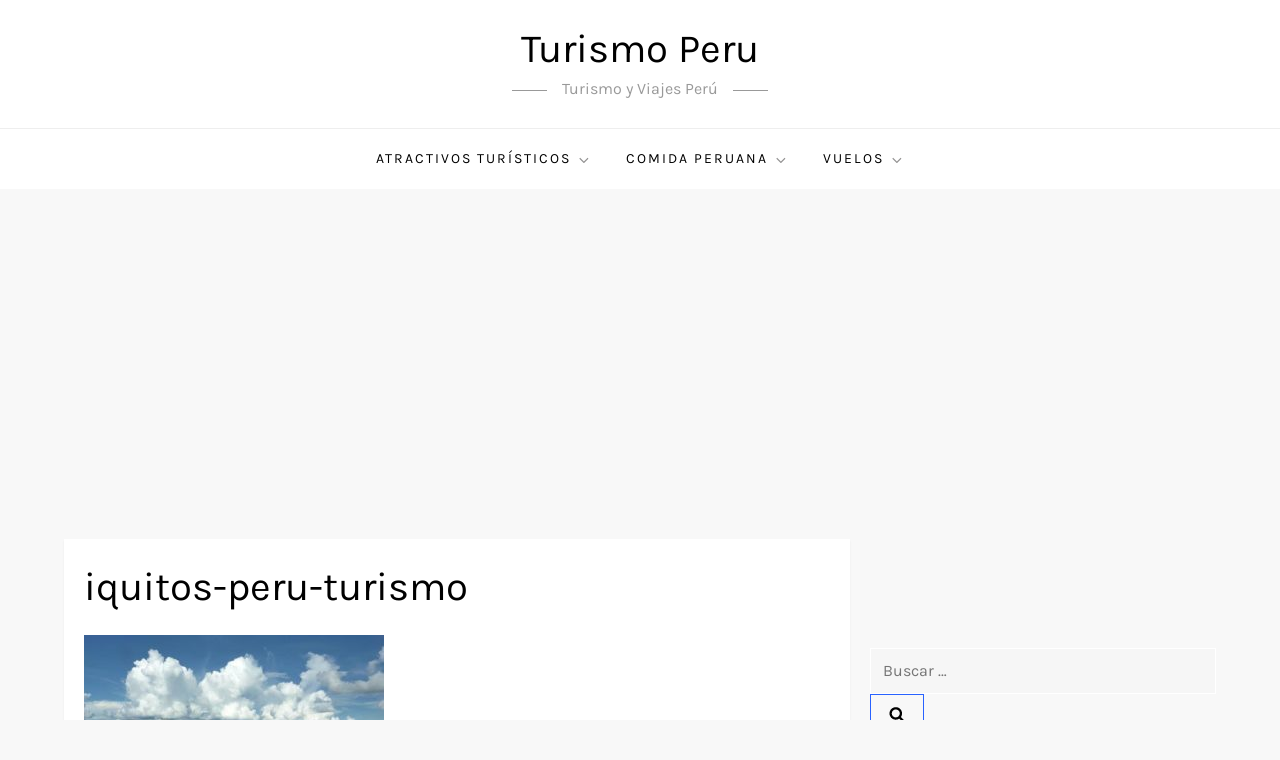

--- FILE ---
content_type: text/html; charset=utf-8
request_url: https://www.google.com/recaptcha/api2/aframe
body_size: 270
content:
<!DOCTYPE HTML><html><head><meta http-equiv="content-type" content="text/html; charset=UTF-8"></head><body><script nonce="W5yLMGY_qRqUVNTC6VuQeA">/** Anti-fraud and anti-abuse applications only. See google.com/recaptcha */ try{var clients={'sodar':'https://pagead2.googlesyndication.com/pagead/sodar?'};window.addEventListener("message",function(a){try{if(a.source===window.parent){var b=JSON.parse(a.data);var c=clients[b['id']];if(c){var d=document.createElement('img');d.src=c+b['params']+'&rc='+(localStorage.getItem("rc::a")?sessionStorage.getItem("rc::b"):"");window.document.body.appendChild(d);sessionStorage.setItem("rc::e",parseInt(sessionStorage.getItem("rc::e")||0)+1);localStorage.setItem("rc::h",'1764120079892');}}}catch(b){}});window.parent.postMessage("_grecaptcha_ready", "*");}catch(b){}</script></body></html>